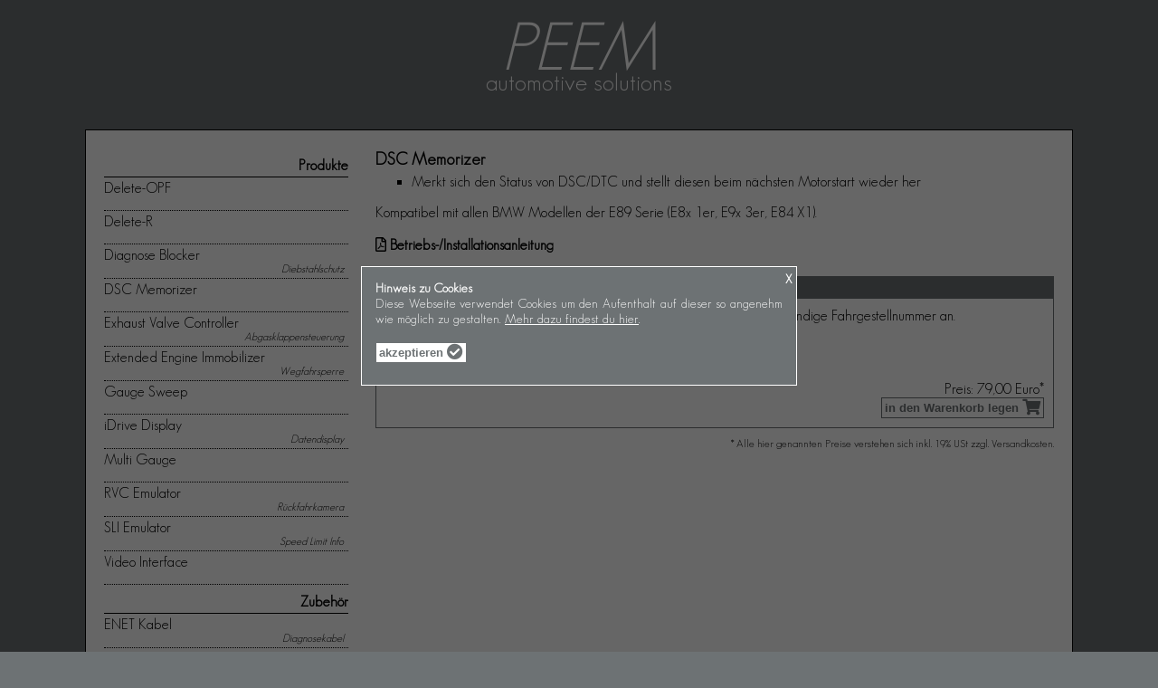

--- FILE ---
content_type: text/html; charset=UTF-8
request_url: https://www.peem-solutions.de/dsc_memorizer
body_size: 5323
content:

<!DOCTYPE html>
<html>
	<head>
		<title>PEEM Solutions - Abgasklappensteuerung f&uuml;r den Rennsport, Datendisplay und mehr</title>
		<base href="https://www.peem-solutions.de/" />

		<link rel="stylesheet" href="style.css?1768799105" type="text/css" media="screen" />
		<link rel="stylesheet" href="https://use.fontawesome.com/releases/v5.7.2/css/all.css" integrity="sha384-fnmOCqbTlWIlj8LyTjo7mOUStjsKC4pOpQbqyi7RrhN7udi9RwhKkMHpvLbHG9Sr" crossorigin="anonymous">

		<script src="https://code.jquery.com/jquery-latest.min.js" type="text/javascript"></script>
		<script src="https://code.jquery.com/ui/1.11.4/jquery-ui.js" type="text/javascript"></script>
		<script src="javascript.js?1768799105" type="text/javascript"></script>

		<link href="system/libraries/lightbox/css/lightbox.css" rel="stylesheet">
		<script src="system/libraries/lightbox/js/lightbox.js"></script>

		<meta http-equiv="Content-Type" content="text/html; charset=UTF-8"/>
		
		<meta name="viewport" content="width=device-width, initial-scale=1">

		<meta name="google-site-verification" content="F2MuC00mErIcX3f54xpxc9FM6-GIWOVkyGqJnSDRRqE" />
		<meta name="author" content="Markus Probst" />
		<meta name="keywords" content="PEEM, exhaust valve controller,exhaustvalvecontroller,abgasklappensteuerung,auspuffklappensteuerung,klappensteuerung,abgasklappe,klappenauspuff,auspuff, extended engine immobilizer, wegfahrsperre, datendisplay,multi gauge,diagnose blocker,diebstahlschutz,bmw,e90,e91,e92,e93,f30,f31,f32,f33,f34,f80,f82,f83,f87,bmw m,m gmbh,m1,m2,m3,m4,m5,m6,m coupe,m roadster,x5m,x6m" />
		<meta name="copyright" content="2024 PEEM Solutions" />
		
					<meta name="description" content="PEEM Solutions bietet f&uuml;r Ihren BMW verschiedenste Zusatzsysteme an. Darunter die f&uuml;r Rennfahrzeuge bew&auml;hrte Abgasklappensteuerung, welche &uuml;ber das Multifunktionslenkrad gesteuert wird. In seiner Form einzigartig, das iDrive Display - ein Datendisplay welches den iDrive Bildschirm als Darstellungsmedium nutzt." />
				
		<meta name="robots" content="INDEX,FOLLOW" />
		
		<script>
		/* <![CDATA[ */
		$(document).ready(
			function() {
				if(document.cookie.indexOf('hidecookiealert=1') == -1) {
					$("#overlay").height($(document).height());
					$("#overlay").show('slow',
						function() {
							$("#container_datenschutz").fadeIn('slow');
						}
					);
				}
			}
		);
		</script>
		
				
			</head>
	<body>
		<div class="container" id="container_widerruf">		
			<b>Widerrufsbelehrung</b><br/>
			<br/>
			<b>Widerrufsrecht</b><br/>
			Sie haben das Recht, binnen vierzehn Tagen ohne Angabe von Gr&uuml;nden diesen Vertrag zu widerrufen. Die Frist beginnt nach Erhalt dieser Belehrung in Textform jedoch nicht vor Eingang der Ware beim Empf&auml;nger. Zur Wahrung der Widerrufsfrist gen&uuml;gt die rechtzeitige Absendung des Widerrufs oder der Sache. Der Widerruf ist zu richten an:
			<br/><br/>
			<b>PEEM Solutions</b><br/>
			Markus Probst<br/>
			Wittelsbacherring 47 A<br/>
			94474 Vilshofen an der Donau<br/>
			E-Mail: info@peem-solutions.de<br/>
			<br/>
			<b>Folgen des Widerrufs</b><br/>
			Wenn Sie diesen Vertrag widerrufen, haben wir Ihnen alle Zahlungen, die wir von Ihnen erhalten haben, einschlie&szlig;lich der Lieferkosten (mit Ausnahme der zus&auml;tzlichen Kosten, die sich daraus ergeben, dass Sie eine andere Art der Lieferung als die von uns angebotene, g&uuml;nstigste Standardlieferung gew&auml;hlt haben), unverz&uuml;glich und sp&auml;testens binnen vierzehn Tagen ab dem Tag zur&uuml;ckzuzahlen, an dem die Mitteilung &uuml;ber Ihren Widerruf dieses Vertrags bei uns eingegangen ist. F&uuml;r diese R&uuml;ckzahlung verwenden wir dasselbe Zahlungsmittel, das Sie bei der urspr&uuml;nglichen Transaktion eingesetzt haben, es sei denn, mit Ihnen wurde ausdr&uuml;cklich etwas anderes vereinbart; in keinem Fall werden Ihnen wegen dieser R&uuml;ckzahlung Entgelte berechnet. Wir k&ouml;nnen die R&uuml;ckzahlung verweigern, bis wir die Waren wieder zur&uuml;ckerhalten haben oder bis Sie den Nachweis erbracht haben, dass Sie die Waren zur&uuml;ckgesandt haben, je nachdem, welches der fr&uuml;here Zeitpunkt ist. Sie haben die Waren unverz&uuml;glich und in jedem Fall sp&auml;testens binnen vierzehn Tagen ab dem Tag, an dem Sie uns &uuml;ber den Widerruf dieses Vertrags unterrichten, an uns zur&uuml;ckzusenden oder zu &uuml;bergeben. Die Frist ist gewahrt, wenn Sie die Waren vor Ablauf der Frist von vierzehn Tagen absenden. Sie tragen die unmittelbaren Kosten der R&uuml;cksendung der Waren. Sie m&uuml;ssen f&uuml;r einen etwaigen Wertverlust der Waren nur aufkommen, wenn dieser Wertverlust auf einen zur Pr&uuml;fung der Beschaffenheit, Eigenschaften und Funktionsweise der Waren nicht notwendigen Umgang mit ihnen zur&uuml;ckzuf&uuml;hren ist.<br/> 
			<br/>
			Ende der Widerrufsbelehrung
			<span class="close_container">X</span>
		</div>
		<div class="container" id="container_keynumber">		
			<b>Wo finde ich meine Schl&uuml;sselnummer?</b><br/>
			Deine Schl&uuml;sselnummer kannst du dir per Email an die bei der Bestellung angegebene Adresse zusenden.<br/>
			<br/>
			<form method="post" action="firmware_update">
				<select name="produkt" id="produkt" style="width:125px;" required="">
					<option value="">Produkt</option>
					<!--option value="evc">Exhaust Valve Controller</option-->
					<option value="idrive_display">iDrive Display</option>
				</select>
				<input name="serialnumber" type="text" value="" placeholder="Seriennummer (z. B. #001)" required="" />
				<button type="submit" name="getkeynumber">Schl&uuml;sselnummer zusenden <i class="fas fa-key fa-lg"></i></button>
			</form>
			<span class="close_container">X</span>
		</div>
		<div class="container" id="container_addedtobasket">		
			<b>Warenkorb</b><br/>
			Der Artikel wurde erfolgreich in den Warenkorb gelegt.<br/>
			<br/>
			<button class="close" id="addedtobasket" name="goshopping">weiter einkaufen <i class="fas fa-cart-plus fa-lg"></i></button>
			<a href="basket"><button name="gotobasket">zum Warenkorb <i class="fas fa-shopping-cart fa-lg"></i></button></a>
			<span class="close_container">X</span>
		</div>
		<div class="container" id="container_datenschutz">		
			<b>Hinweis zu Cookies</b><br/>
			Diese Webseite verwendet Cookies um den Aufenthalt auf dieser so angenehm wie m&ouml;glich zu gestalten. <a href="datenschutz" title="Datenschutz" onclick="document.cookie = 'hidecookiealert=1;path=/;max-age=31536000'">Mehr dazu findest du hier</a>. <br/>
			<br/>
			<button class="close" id="datenschutz" name="goshopping" onclick="document.cookie = 'hidecookiealert=1;path=/;max-age=31536000'">akzeptieren <i class="fas fa-check-circle fa-lg"></i></button>
			<span class="close_container" onclick="document.cookie = 'hidecookiealert=1;path=/;max-age=31536000'">X</span>
		</div>
		<div class="container" id="container_stvzo">		
			<b>Hinweis zum Exhaust Valve Controller</b><br/>
			Das hier angebotene Produkt ermöglicht eine freie Ansteuerung der Abgasklappe(n) außerhalb der gesetzlichen Regelungen.<br/>
			Daher ist es nur für den Einsatz im Rennsport und nicht im Geltungsbereich der StVZO bestimmt.<br/>
			<br/>
			<button class="close" id="stvzo" name="goshopping" onclick="document.cookie = 'hidestvzoalert=1;path=/;max-age=31536000'">akzeptieren <i class="fas fa-check-circle fa-lg"></i></button>
			<span class="close_container" onclick="document.cookie = 'hidestvzoalert=1;path=/;max-age=86400'">X</span>
		</div>
		<div id="overlay"></div>

		<div id="page_header">
			<div id="name">
				PEEM
			</div>
			<div id="subtext">
				automotive solutions
			</div>
		</div>
		
		<div id="info">
					</div>
		
		<div class="mobile_selection">
			<a href="basket" title="Warenkorb">
				<div class="mobile_category" id="mobile_basket">
										<i class="fas fa-fw fa-shopping-cart"></i> Warenkorb (0 Artikel)
				</div>
			</a>
			<div class="mobile_category" id="mobile_menu">
				<i class="fas fa-fw fa-bars"></i> Produkte
				
													<a href="delete_opf" title="Delete-OPF">
						<div class="mobile_selection_item">Delete-OPF<span class="sub_name"></span></div>
					</a>
									<a href="delete_r" title="Delete-R">
						<div class="mobile_selection_item">Delete-R<span class="sub_name"></span></div>
					</a>
									<a href="diagnose_blocker" title="Diagnose Blocker">
						<div class="mobile_selection_item">Diagnose Blocker<span class="sub_name">Diebstahlschutz</span></div>
					</a>
									<a href="dsc_memorizer" title="DSC Memorizer">
						<div class="mobile_selection_item">DSC Memorizer<span class="sub_name"></span></div>
					</a>
									<a href="exhaust_valve_controller" title="Exhaust Valve Controller">
						<div class="mobile_selection_item">Exhaust Valve Controller<span class="sub_name">Abgasklappensteuerung</span></div>
					</a>
									<a href="extended_engine_immobilizer" title="Extended Engine Immobilizer">
						<div class="mobile_selection_item">Extended Engine Immobilizer<span class="sub_name">Wegfahrsperre</span></div>
					</a>
									<a href="gauge_sweep" title="Gauge Sweep">
						<div class="mobile_selection_item">Gauge Sweep<span class="sub_name"></span></div>
					</a>
									<a href="idrive_display" title="iDrive Display">
						<div class="mobile_selection_item">iDrive Display<span class="sub_name">Datendisplay</span></div>
					</a>
									<a href="multi_gauge" title="Multi Gauge">
						<div class="mobile_selection_item">Multi Gauge<span class="sub_name"></span></div>
					</a>
									<a href="rvc_emulator" title="RVC Emulator">
						<div class="mobile_selection_item">RVC Emulator<span class="sub_name">R&uuml;ckfahrkamera</span></div>
					</a>
									<a href="sli_emulator" title="SLI Emulator">
						<div class="mobile_selection_item">SLI Emulator<span class="sub_name">Speed Limit Info</span></div>
					</a>
									<a href="video_interface" title="Video Interface">
						<div class="mobile_selection_item">Video Interface<span class="sub_name"></span></div>
					</a>
								
				<div class="mobile_selection_title"><b>Zubeh&ouml;r</b></div>
				
				<a href="enet_kabel" title="ENET Kabel">
					<div class="mobile_selection_item">ENET Kabel</div>
				</a>
				<a href="lciblende_retrofit" title="LCI Klimablende Nachr&uuml;stkabel">
					<div class="mobile_selection_item">LCI Klimablende Nachr&uuml;stkabel</div>
				</a>
				<a href="paddle_retrofit" title="Schaltwippen Nachr&uuml;stkabelbaum">
					<div class="mobile_selection_item">Schaltwippen Nachr&uuml;stkabelbaum</div>
				</a>
				<a href="paddle_adapter" title="Schaltwippen Adapter">
					<div class="mobile_selection_item">Schaltwippen Adapter</div>
				</a>
			</div>
			<a href="vieworder" title="Bestellstatus">
				<div class="mobile_category" id="mobile_bestellstatus">
					<i class="fas fa-fw fa-shipping-fast"></i> Bestellstatus
				</div>
			</a>
			<a href="datenschutz" title="Datenschutz">
				<div class="mobile_category" id="mobile_datenschutz">
					<i class="fas fa-fw fa-user-secret"></i> Datenschutz
				</div>
			</a>
			<a href="impressum" title="Impressum">
				<div class="mobile_category" id="mobile_impressum">
					<i class="fas fa-fw fa-info "></i> Impressum
				</div>
			</a>
		</div>

		<div id="page_content">
			<div class="shop">
				<div class="shop_selection">
															<div class="selection_item_tops">
						Produkte
					</div>
																<a href="delete_opf" title="Delete-OPF">
							<div class="selection_item_p">Delete-OPF<span class="sub_name"></span></div>
						</a>
											<a href="delete_r" title="Delete-R">
							<div class="selection_item_p">Delete-R<span class="sub_name"></span></div>
						</a>
											<a href="diagnose_blocker" title="Diagnose Blocker">
							<div class="selection_item_p">Diagnose Blocker<span class="sub_name">Diebstahlschutz</span></div>
						</a>
											<a href="dsc_memorizer" title="DSC Memorizer">
							<div class="selection_item_p">DSC Memorizer<span class="sub_name"></span></div>
						</a>
											<a href="exhaust_valve_controller" title="Exhaust Valve Controller">
							<div class="selection_item_p">Exhaust Valve Controller<span class="sub_name">Abgasklappensteuerung</span></div>
						</a>
											<a href="extended_engine_immobilizer" title="Extended Engine Immobilizer">
							<div class="selection_item_p">Extended Engine Immobilizer<span class="sub_name">Wegfahrsperre</span></div>
						</a>
											<a href="gauge_sweep" title="Gauge Sweep">
							<div class="selection_item_p">Gauge Sweep<span class="sub_name"></span></div>
						</a>
											<a href="idrive_display" title="iDrive Display">
							<div class="selection_item_p">iDrive Display<span class="sub_name">Datendisplay</span></div>
						</a>
											<a href="multi_gauge" title="Multi Gauge">
							<div class="selection_item_p">Multi Gauge<span class="sub_name"></span></div>
						</a>
											<a href="rvc_emulator" title="RVC Emulator">
							<div class="selection_item_p">RVC Emulator<span class="sub_name">R&uuml;ckfahrkamera</span></div>
						</a>
											<a href="sli_emulator" title="SLI Emulator">
							<div class="selection_item_p">SLI Emulator<span class="sub_name">Speed Limit Info</span></div>
						</a>
											<a href="video_interface" title="Video Interface">
							<div class="selection_item_p">Video Interface<span class="sub_name"></span></div>
						</a>
					
					<div class="selection_item_tops">
						Zubeh&ouml;r
					</div>
					<a href="enet_kabel" title="ENET Kabel">
						<div class="selection_item_p">ENET Kabel<span class="sub_name">Diagnosekabel</span></div>
					</a>
					<a href="lciblende_retrofit" title="LCI Klimablende Nachr&uuml;stkabel">
						<div class="selection_item_p">LCI Klimablende Nachr&uuml;stkabel<span class="sub_name"></span></div>
					</a>
					<a href="paddle_retrofit" title="Schaltwippen Nachr&uuml;stkabelbaum">
						<div class="selection_item_p">Schaltwippen Nachr&uuml;stkabelbaum<span class="sub_name"></span></div>
					</a>
					<a href="paddle_adapter" title="Schaltwippen Adapter">
						<div class="selection_item_p">Schaltwippen Adapter<span class="sub_name"></span></div>
					</a>

					<!--div class="selection_item_tops">
						Baureihen
					</div>
					<div class="accordion">
						<div class="accordion-section">
							<div class="accordion-section-title" href="#accordion-1">BMW 1er</div>
							<div id="accordion-1" class="accordion-section-content">
								<a href="e8x_1er" title="E8x 1er">
									<div class="selection_item">E8x 1er</div>
								<a href="f2x_1er" title="F2x 1er">
									<div class="selection_item">F2x 1er</div>
							</div>
						</div>
						<div class="accordion-section">
							<div class="accordion-section-title" href="#accordion-2">BMW 2er</div>
							<div id="accordion-2" class="accordion-section-content">
								<a href="fxx_2er" title="Fxx 2er">
									<div class="selection_item">Fxx 2er</div>
							</div>
						</div>
						<div class="accordion-section">
							<div class="accordion-section-title" href="#accordion-3">BMW 3er</div>
							<div id="accordion-3" class="accordion-section-content">
								<a href="e9x_3er" title="E9x 3er">
									<div class="selection_item">E9x 3er</div>
								<a href="f3x_4er" title="F3x 3er">
									<div class="selection_item">F3x 3er</div>
							</div>
						</div>
						<div class="accordion-section">
							<div class="accordion-section-title" href="#accordion-4">BMW 4er</div>
							<div id="accordion-4" class="accordion-section-content">
								<a href="f3x_4er" title="F3x 4er">
									<div class="selection_item">F3x 4er</div>
							</div>
						</div>
						<div class="accordion-section">
							<div class="accordion-section-title" href="#accordion-5">BMW 5er</div>
							<div id="accordion-5" class="accordion-section-content">
								<a href="e6x_5er" title="E6x 5er">
									<div class="selection_item">E6x 5er</div>
								<a href="fxx_5er" title="Fxx 5er">
									<div class="selection_item">Fxx	5er</div>
								<a href="g3x_5er" title="G3x 5er">
									<div class="selection_item">G3x	5er</div>
							</div>
						</div>
						<div class="accordion-section">
							<div class="accordion-section-title" href="#accordion-6">BMW 6er</div>
							<div id="accordion-6" class="accordion-section-content">
								<a href="fxx_6er" title="Fxx 6er">
									<div class="selection_item">Fxx 6er</div>
								<a href="g32_6er_gt" title="G32 6er GT">
									<div class="selection_item">G32 6er GT</div>
							</div>
						</div>
						<div class="accordion-section">
							<div class="accordion-section-title" href="#accordion-7">BMW 7er</div>
							<div id="accordion-7" class="accordion-section-content">
								<a href="e6x_7er" title="E6x 7er">
									<div class="selection_item">E6x 7er</div>
								<a href="f0x_7er" title="F0x 7er">
									<div class="selection_item">F0x 7er</div>
								<a href="g1x_7er" title="G1x 7er">
									<div class="selection_item">G1x 7er</div>
							</div>
						</div>
						<div class="accordion-section">
							<div class="accordion-section-title" href="#accordion-m">BMW M</div>
							<div id="accordion-m" class="accordion-section-content">
								<a href="f87_m2" title="F87 M2">
									<div class="selection_item">F87	M2</div>
								<a href="f80_m3" title="F80 M3">
									<div class="selection_item">F80	M3</div>
								<a href="f82_m4" title="F82 M4">
									<div class="selection_item">F82	M4</div>
								<a href="f10_m5" title="F10 M5">
									<div class="selection_item">F10	M5</div>
								<a href="f90_m5" title="F90 M5">
									<div class="selection_item">F90	M5</div>
								<a href="f1x_m6" title="F1x M6">
									<div class="selection_item">F1x	M6</div>
								<a href="f85_x5m" title="F85 X5 M">
									<div class="selection_item">F85	X5 M</div>
								<a href="f86_x6m" title="F86 X6 M">
									<div class="selection_item">F86	X6 M</div>
							</div>
						</div>
						<div class="accordion-section">
							<div class="accordion-section-title" href="#accordion-x">BMW X</div>
							<div id="accordion-x" class="accordion-section-content">
								<a href="e84_x1" title="E84 X1">
									<div class="selection_item">E84 X1</div>
								<a href="f48_x1" title="F48 X1">
									<div class="selection_item">F48 X1</div>
								<a href="e83_x3" title="E83 X3">
									<div class="selection_item">E83 X3</div>
								<a href="f25_x3" title="F25 X3">
									<div class="selection_item">F25 X3</div>
								<a href="g01_x3" title="G01 X3">
									<div class="selection_item">G01 X3</div>
								<a href="f26_x4" title="F26 X4">
									<div class="selection_item">F26 X4</div>
								<a href="e70_x5" title="E70 X5">
									<div class="selection_item">E70 X5</div>
								<a href="f15_x5" title="F15 X5">
									<div class="selection_item">F15 X5</div>
								<a href="e71_x6" title="E71 X6">
									<div class="selection_item">E71 X6</div>
								<a href="f16_x6" title="F16 X6">
									<div class="selection_item">F16 X6</div>
							</div>
						</div>
						<div class="accordion-section">
							<div class="accordion-section-title" href="#accordion-z">BMW Z</div>
							<div id="accordion-z" class="accordion-section-content">
								<a href="e89_z4" title="E89 Z4">
									<div class="selection_item">E89 Z4</div>
								</a>
							</div>
						</div>
					</div-->
					<div class="selection_item_tops">
						Service
					</div>
					<a href="vieworder" title="Bestellstatus">
						<div class="selection_item_p">Bestellstatus<span class="sub_name">Bestellung nachverfolgen</span></div>
					</a>
					<a href="firmware_update" title="Software Aktualisierung">
						<div class="selection_item_p">Firmware Update<span class="sub_name">Software Aktualisierung</span></div>
					</a>
					<a target="_blank" href="http://www.bimmer-dtc.com" title="Bimmer DTC">
						<div class="selection_item_p">BMW Fehlercodes<span class="sub_name">bimmer-dtc.com</span></div>
					</a>
					<a href="widerrufsbelehrung" title="Widerrufsbelehrung">
						<div class="selection_item_p">Widerrufsbelehrung<span class="sub_name"></span></div>
					</a>
					<a href="datenschutz" title="Datenschutz">
						<div class="selection_item_p">Datenschutz<span class="sub_name"></span></div>
					</a>
					<a href="impressum" title="Impressum">
						<div class="selection_item_p">Impressum<span class="sub_name"></span></div>
					</a>
				</div>

				<div class="shop_details">
											<h3>DSC Memorizer</h3>
						<ul>
							<li>Merkt sich den Status von DSC/DTC und stellt diesen beim n&auml;chsten Motorstart wieder her</li>
						</ul>
						Kompatibel mit allen BMW Modellen der E89 Serie (E8x 1er, E9x 3er, E84 X1).
						<br/><br/>
						<i class="far fa-file-pdf" aria-hidden="true"></i> <a target="_blank" href="https://www.peem-solutions.de/anleitungen/eba_memorizer.pdf">Betriebs-/Installationsanleitung</a>
						
						<div class="shop_order">
							<form method="post" action="dsc_memorizer">
								<input type="hidden" name="alias" value="dsc_memorizer" />
								<div class="headline">DSC Memorizer kaufen</div>
								<div class="variants">
									Um die Kompatibilit&auml;t gew&auml;hrleisten zu k&ouml;nnen, geben Sie bitte die vollständige Fahrgestellnummer an.
									<br/><br/>
									<input name="vin" type="text" value="" placeholder="Fahrgestellnummer" required="" /><br/>
									<div class="add">
										<span class="price">Preis: 79,00 Euro*</span><br/>
										<button type="submit" name="intobasket">in den Warenkorb legen <i class="fas fa-shopping-cart fa-lg"></i></button>
									</div>
								</div>
							</form>
						</div>
						<span class="price_info">* Alle hier genannten Preise verstehen sich inkl. 19% USt zzgl. Versandkosten.</span>
						<!--iframe src="https://player.vimeo.com/video/136516185?title=0&byline=0&portrait=0" width="650" height="365" frameborder="0" webkitallowfullscreen mozallowfullscreen allowfullscreen></iframe-->
									</div>
			</div>
		</div>
	</body>
</html>

--- FILE ---
content_type: text/css
request_url: https://www.peem-solutions.de/style.css?1768799105
body_size: 1825
content:
@font-face { 
	font-family: 'GeosansLightNormal'; 
	src: url('GeosansLight.ttf') format('truetype'),
		 url('GeosansLight.woff') format('woff');
}

body { 
	background: #6d7274;
	font-family: GeosansLightNormal;
	color: #fff;
}

h1, h2, h3 {
	margin: 0;
}

form {
	margin: 0;
}

ul {
	list-style-type: square;
	margin-top: 5px;
}

.accordion { margin-top: 5px; }
.accordion-item { border: 1px solid #6d7274; border-radius: 0px; margin-bottom: 10px; overflow: hidden; }
.accordion-header { background: #6d7274; padding: 3px; cursor: pointer; font-weight: bold; color: #fff; }
.accordion-content { display: none; padding: 10px; background: #fff; }
.accordion-content p { margin: 0; }
	

#info {
	color: #f11a22;
    font-weight: bold;
    margin-bottom: 10px;
    text-align: center;
    text-shadow: -1px 0 black, 0 1px black, 1px 0 black, 0 -1px black;
}

.sub_name {
	float: right;
    font-size: 12px;
    font-style: italic;
    margin-right: 5px;
    margin-top: 17px;
}

#page_header{
	width: 450px;
	height: 125px;
	margin: auto;
	max-width: 100%;
	max-height: 100%;
	overflow: auto;
	text-align: center;
}

#name {
	font-size: 55pt;
    margin-bottom: -20px;
	font-style: italic;
}

#subtext {
	font-size: 20pt;
}

#social {
	position: absolute;
	top: 0;
	left: 0;
	padding: 5px;
	display: none;
}

#footer {
	position: fixed;
	bottom: 0;
	right: 0;
	padding: 5px;
}

#page_content {
	width: 1050px;
	margin: 0 auto;
	background: #fff;
	border: 1px solid #000;
	padding: 20px;
	color: #000;
}

#shop_description {
	margin-bottom: 15px;
	width: 900px;
	text-align: justify;
}

#participant_list {
	margin-bottom: 15px;
}

.product_img {
	border: 1px solid #000;
    height: 125px;
    margin: 20px 20px 20px 0;
    padding: 1px;
}

.shop {
	overflow: hidden;
	width: 100%;
}

.shop_selection {
	overflow: hidden;
	float:left;
	width: 270px;
	/*border-right: 1px solid #000;*/
}

.mobile_selection {
	display: none;
}

.shop_selection a {
	text-decoration: none;
	color: #000;
}

.selection_item_basket {
	font-weight:bold;
	padding-bottom: 3px;
	border-bottom: 1px solid #000;
	text-align: right;
	/*padding-right: 10px;*/
}

.selection_item_tops {
	font-weight:bold;
	padding-bottom: 3px;
	border-bottom: 1px solid #000;
	margin-top: 10px;
	text-align: right;
	/*padding-right: 10px;*/
}

.selection_item {
	padding: 3px 10px;
    text-align: right;
	border-bottom: 1px dotted #000;
}

.selection_item:hover {
	background-color:#6d7274;
	color:#fff;
	cursor:pointer;
}

.selection_item_p {
	padding-top: 3px;
	padding-bottom: 3px;
	border-bottom: 1px dotted #000;
	overflow: hidden;
	min-height: 30px;
}

.selection_item_p:hover {
	background-color:#6d7274;
	color:#fff;
	cursor:pointer;
}

.selection_item_p:hover a {
	color: #fff;
}

.shop_details {
	overflow: hidden;
	margin: 0 0 0 300px;
	text-align: justify;
}

.shop_details a {
	text-decoration: none;
	font-weight: bold;
	color: #000;
}

.shop_order {
	margin-top: 25px;
	border: 1px solid #6d7274;
	margin-bottom: 10px;
}

.shop_order .headline {
	background-color: #6d7274;
    color: #fff;
    font-weight: bold;
    padding: 3px;
}

.shop_order .variants {
    padding: 10px;
	overflow: hidden;
}

.shop_order .add {
	float: right;
    margin-top: 15px;
    text-align: right;
}

.addressblock {
	margin-top: 25px;
}

textarea {
	color: #6d7274;
	border: 1px solid #6d7274;
	padding: 4px;
	width: 500px;
	height: 125px;
	resize: none;
}

input[type="text"] {
	color: #6d7274;
	border: 1px solid #6d7274;
	padding: 4px;
	width: 175px;
	margin-right: 3px;
	margin-bottom: 5px;
}

input[type="email"] {
	color: #6d7274;
	border: 1px solid #6d7274;
	padding: 4px;
	width: 175px;
	margin-right: 3px;
	margin-bottom: 5px;
}

select {
	color: #6d7274;
	border: 1px solid #6d7274;
	padding: 3px;
}
	
button {
	background: #fff;
	font-weight: bold;
	color: #6d7274;
	border: 1px solid #6d7274;
	padding: 3px;
	cursor: pointer;
}

.price_info {
	font-size: 12px;
	float: right;
}

.shop_more {
	text-align: right;
}

.shop_more a {
	text-decoration: none;
}

.shop_more input[type="button"] {
	border: 1px solid #000;
	background: #6d7274;
	color: #fff;
	font-weight: bold;
	padding: 5px;
	cursor: pointer;
}

.shop_more input[type="button"]:hover {
	color: #D8E7F5;
}

#liefer {
	display: none;
}

.participant {
	overflow: hidden;
}

.participant_number {
	float: left;
	width: 25px;
}

.participant_name {
	float: left;
}

.participant_status {
	margin: 0 0 0 350px;
}

#participate_form {
	display: none;
}

#participate_form input[type="text"] {
	background: #6d7274 none repeat scroll 0 0;
    border: 1px solid #000;
    color: #fff;
    font-weight: bold;
    margin-bottom: 5px;
    margin-right: 5px;
    padding: 5px;
	width: 200px;
}

#participate_form select {
	background: #6d7274 none repeat scroll 0 0;
    border: 1px solid #000;
    color: #fff;
    font-weight: bold;
    margin-bottom: 5px;
    margin-right: 5px;
    padding: 4px;
	width: 200px;
}

#participate_form .checkbox {
	background: #6d7274 none repeat scroll 0 0;
    border: 1px solid #000;
    color: #fff;
    float: left;
    font-weight: bold;
    margin-bottom: 5px;
    margin-right: 9px;
    padding: 5px;
    width: 188px;
}

#participate_form textarea {
	background: #6d7274 none repeat scroll 0 0;
    border: 1px solid #000;
    color: #fff;
    font-weight: bold;
    margin-bottom: 5px;
    padding: 5px;
	width: 409px;
	height: 125px;
	font-family: GeosansLightNormal;
	resize: none;
}

#participate_form input[type="submit"] {
	background: #6d7274 none repeat scroll 0 0;
    border: 1px solid #000;
    color: #fff;
    cursor: pointer;
    font-weight: bold;
    margin-top: 15px;
    padding: 5px;
}

#participate_form input[type="submit"]:hover {
	color: #D8E7F5;
}

.right_button {
	text-align: right;
}

.right_button a {
	text-decoration: none;
}

.right_button input[type="button"] {
	border: 1px solid #000;
	background: #6d7274;
	color: #fff;
	font-weight: bold;
	padding: 5px;
	cursor: pointer;
}

.right_button input[type="button"]:hover {
	color: #D8E7F5;
}

#new {
	text-align: right;
	display: none;
}

#new a {
	text-decoration: none;
}

#new input[type="button"] {
	border: 1px solid #000;
	background: #6d7274;
	color: #fff;
	font-weight: bold;
	padding: 5px;
	cursor: pointer;
}

#new input[type="button"]:hover {
	color: #D8E7F5;
}

#new_shop input[type="text"] {
	border: 1px solid #000;
	background: #6d7274;
	color: #fff;
	font-weight: bold;
	margin-bottom: 5px;
}

#new_shop textarea {
	border: 1px solid #000;
	background: #6d7274;
	color: #fff;
	font-weight: bold;
	height: 250px;
	width: 600px;
}

#new_shop_submit {
	border-top: 1px solid #000000;
    margin-top: 15px;
    padding: 15px 0 0;
    text-align: right;
}

#new_shop_submit input[type="submit"] {
	border: 1px solid #000;
	background: #6d7274;
	color: #fff;
	font-weight: bold;
	padding: 5px;
	cursor: pointer;
}

#new_shop_submit input[type="submit"]:hover {
	color: #D8E7F5;
}


#overlay {
    position:absolute;
    top:0;
    left:0;
    z-index:10;
    height:100%;
    width:100%;
    background:#000;
    filter:alpha(opacity=60);
    -moz-opacity:.60;
    opacity:.60;
    display:none;
}

.open_container {
	cursor: pointer;
}

.close_container {
	position: absolute;
	top: 0;
	right: 0;
	padding: 5px;
	cursor: pointer;
	font-weight: bold;
}

.container {
	width: 500px;
	height: 375px;
	position: fixed;
	left: 0;
	right: 0;
	top: 0;
	bottom: 0;
	margin: auto;
	max-width: 100%;
	max-height: 100%;
	overflow: auto;
	display:none;
    z-index:1002;
	background-color: #6d7274;
	border: 1px solid #fff;
	padding: 15px;
	text-align: justify;
	font-size: 14px;
}

.container #peem {
	font-size: 16px;
	font-weight: bold;
}
 
#container_keynumber {
    width: 550px;
	height: 125px;
}

#container_addedtobasket {
    width: 350px;
	height: 75px;
}

#container_datenschutz {
    width: 450px;
	height: 100px;
}

#container_datenschutz a {
    color: #fff;
}

#container_stvzo {
    width: 450px;
	height: 125px;
}

#container_stvzo a {
    color: #fff;
}
 
/*----- Section Titles -----*/
.accordion-section-title {
	padding-top: 3px;
	padding-bottom: 3px;
	border-bottom: 1px dotted #000;
}
 
.accordion-section-title:hover {
    background-color:#6d7274;
	color:#fff;
	cursor:pointer;
}

.accordion-section-title.active {

}
 
.accordion-section:last-child .accordion-section-title {
    
}

.accordion-section-content {
    display:none;
}

@media (max-width: 640px) {
	#page_header {
		width: auto;
		height: 90px;
	}
	
	#name {
		font-size: 40pt;
		margin-bottom: -15px;
	}

	#subtext {
		font-size: 15pt;
	}
	
	#page_content {
		width: auto;
	}
	
	.shop_selection {
		display: none;
	}

	.mobile_selection {
		display: block;
	}
	
	.mobile_selection a {
		color: #000;
		text-decoration: none;
	}
	
	.mobile_category {
		background: #fff none repeat scroll 0 0;
		border: 1px solid #000;
		color: #000;
		cursor: pointer;
		font-weight: bold;
		margin-bottom: 3px;
		overflow: hidden;
		padding-bottom: 5px;
		padding-left: 5px;
		padding-top: 5px;
	}
	
	.mobile_selection_title {
		margin-top: 10px;
		display: none;
		background: #fff none repeat scroll 0 0;
		color: #000;
		cursor: pointer;
		font-weight: bold;
		margin-bottom: 3px;
		overflow: hidden;
		padding-left: 25px;
		padding-top: 5px;		
	}
	
	.mobile_selection_item {
		background: #fff none repeat scroll 0 0;
		border-bottom: 1px dotted #000;
		display: none;
		font-weight: normal;
		margin-bottom: 3px;
		margin-left: 25px;
		margin-right: 30px;
		padding-bottom: 5px;
		padding-top: 5px;
		width: auto;
	}
	
	.mobile_selection_item .sub_name {
		margin-top: 10px;
	}

	.shop_details {
		margin: 0;
	}
	
	.container {
		width: auto !important;
	}
	
	#footer {
		position: unset;
		text-align: right;
		width: auto;
	}
}

--- FILE ---
content_type: application/javascript
request_url: https://www.peem-solutions.de/javascript.js?1768799105
body_size: 433
content:
/* <![CDATA[ */
$(document).ready(
	function() {
		function close_accordion_section() {
			$('.accordion .accordion-section-title').removeClass('active');
			$('.accordion .accordion-section-content').slideUp(300).removeClass('open');
		}
	 
		$('.accordion-section-title').click(function(e) {
			// Grab current anchor value
			var currentAttrValue = $(this).attr('href');
	 
			if($(e.target).is('.active')) {
				close_accordion_section();
			}else {
				close_accordion_section();
	 
				// Add active class to section title
				$(this).addClass('active');
				// Open up the hidden content panel
				$('.accordion ' + currentAttrValue).slideDown(300).addClass('open'); 
			}
	 
			e.preventDefault();
		});
		
		$("#overlay").click(
			function() {
				$(".container").fadeOut('slow',
					function() {
						$('#overlay').fadeOut();
					}    
				);
			}
		);
		
		$('.open_container').click(
			function() {
				var id = this.id;
				$("#overlay").height($(document).height());
				$("#overlay").show('slow',
					function() {
						$("#container_" + id).fadeIn('slow');
					}
				);
			}
		);
 
		$('.close_container').click(
			function() {
				$(".container").fadeOut('slow',
					function() {
						$('#overlay').fadeOut();
					}    
				);
			}
		);
		
		$('.close').click(
			function() {
				$(".container").fadeOut('slow',
					function() {
						$('#overlay').fadeOut();
					}    
				);
			}
		);

		$('#mobile_menu').click(
			function(){
				if($('.mobile_selection_item').is(":visible")) {
					$('.mobile_selection_title').hide();
					$('.mobile_selection_item').hide();
					$('#page_content').show();
				}
				else {
					$('.mobile_selection_title').show();
					$('.mobile_selection_item').show();
					// $('#mobile_menu').hide();
					$('#page_content').hide();
				}
			}
		); 
	}
);
/* ]]> */